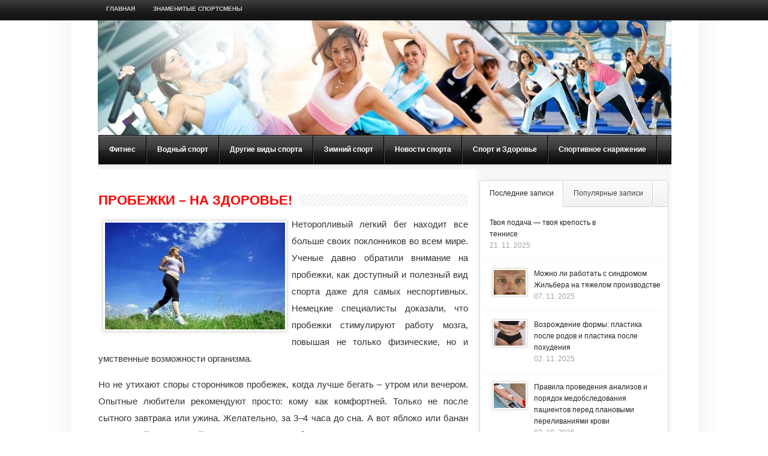

--- FILE ---
content_type: text/html; charset=UTF-8
request_url: https://budapest2010.com/health/probezhki-%E2%80%93-na-zdorove
body_size: 14118
content:
<!DOCTYPE html PUBLIC "-//W3C//DTD XHTML 1.0 Transitional//EN" "http://www.w3.org/TR/xhtml1/DTD/xhtml1-transitional.dtd">
<html lang="en-US">
<head>
<meta http-equiv="Content-Type" content="text/html; charset=UTF-8" />
<title>Пробежки – на здоровье!</title>
<link rel="stylesheet" type="text/css" href="https://budapest2010.com/wp-content/themes/LondonLive/style.css" />
<link rel="stylesheet" type="text/css" href="https://budapest2010.com/wp-content/themes/LondonLive/scripts/css/skins/featured_long_style.css" />
<link rel="stylesheet" type="text/css" href="https://budapest2010.com/wp-content/themes/LondonLive/scripts/css/featured_long.css" />
<link rel="stylesheet" type="text/css" href="https://budapest2010.com/wp-content/themes/LondonLive/scripts/css/tabs.css" />
<link rel="stylesheet" type="text/css" href="https://budapest2010.com/wp-content/themes/LondonLive/scripts/css/firstnavigation.css" />
<link rel="stylesheet" type="text/css" href="https://budapest2010.com/wp-content/themes/LondonLive/scripts/css/secondnavigation.css" />
<link rel="stylesheet" type="text/css" href="https://budapest2010.com/wp-content/themes/LondonLive/scripts/css/skins/default.css" />
<link rel="stylesheet" type="text/css" href="https://budapest2010.com/wp-content/themes/LondonLive/scripts/css/skins/slider/skyali/skin.css" />
<link rel="stylesheet" type="text/css" href="https://budapest2010.com/wp-content/themes/LondonLive/scripts/css/prettyPhoto.css" />

<meta name='robots' content='index, follow, max-image-preview:large, max-snippet:-1, max-video-preview:-1' />

	<!-- This site is optimized with the Yoast SEO plugin v23.0 - https://yoast.com/wordpress/plugins/seo/ -->
	<meta name="description" content="Неторопливый легкий бег находит все больше своих поклонников во всем мире. Ученые давно обратили внимание на пробежки, как доступный и полезный вид спорта" />
	<link rel="canonical" href="https://budapest2010.com/health/probezhki-–-na-zdorove" />
	<meta property="og:locale" content="en_US" />
	<meta property="og:type" content="article" />
	<meta property="og:title" content="Пробежки – на здоровье!" />
	<meta property="og:description" content="Неторопливый легкий бег находит все больше своих поклонников во всем мире. Ученые давно обратили внимание на пробежки, как доступный и полезный вид спорта" />
	<meta property="og:url" content="https://budapest2010.com/health/probezhki-–-na-zdorove" />
	<meta property="og:site_name" content="Спорт - это жизнь!" />
	<meta property="article:published_time" content="2012-07-03T15:13:03+00:00" />
	<meta property="article:modified_time" content="2013-01-28T21:15:02+00:00" />
	<meta property="og:image" content="https://budapest2010.com/wp-content/uploads/2012/07/1.jpg" />
	<meta property="og:image:width" content="510" />
	<meta property="og:image:height" content="304" />
	<meta property="og:image:type" content="image/jpeg" />
	<meta name="author" content="admin" />
	<script type="application/ld+json" class="yoast-schema-graph">{"@context":"https://schema.org","@graph":[{"@type":"WebPage","@id":"https://budapest2010.com/health/probezhki-%e2%80%93-na-zdorove","url":"https://budapest2010.com/health/probezhki-%e2%80%93-na-zdorove","name":"Пробежки – на здоровье!","isPartOf":{"@id":"https://budapest2010.com/#website"},"primaryImageOfPage":{"@id":"https://budapest2010.com/health/probezhki-%e2%80%93-na-zdorove#primaryimage"},"image":{"@id":"https://budapest2010.com/health/probezhki-%e2%80%93-na-zdorove#primaryimage"},"thumbnailUrl":"https://budapest2010.com/wp-content/uploads/2012/07/1.jpg","datePublished":"2012-07-03T15:13:03+00:00","dateModified":"2013-01-28T21:15:02+00:00","author":{"@id":"https://budapest2010.com/#/schema/person/97e5060a89ae28da4207f17948eeab28"},"description":"Неторопливый легкий бег находит все больше своих поклонников во всем мире. Ученые давно обратили внимание на пробежки, как доступный и полезный вид спорта","breadcrumb":{"@id":"https://budapest2010.com/health/probezhki-%e2%80%93-na-zdorove#breadcrumb"},"inLanguage":"en-US","potentialAction":[{"@type":"ReadAction","target":["https://budapest2010.com/health/probezhki-%e2%80%93-na-zdorove"]}]},{"@type":"ImageObject","inLanguage":"en-US","@id":"https://budapest2010.com/health/probezhki-%e2%80%93-na-zdorove#primaryimage","url":"https://budapest2010.com/wp-content/uploads/2012/07/1.jpg","contentUrl":"https://budapest2010.com/wp-content/uploads/2012/07/1.jpg","width":"510","height":"304"},{"@type":"BreadcrumbList","@id":"https://budapest2010.com/health/probezhki-%e2%80%93-na-zdorove#breadcrumb","itemListElement":[{"@type":"ListItem","position":1,"name":"Home","item":"https://budapest2010.com/"},{"@type":"ListItem","position":2,"name":"Пробежки – на здоровье!"}]},{"@type":"WebSite","@id":"https://budapest2010.com/#website","url":"https://budapest2010.com/","name":"Спорт - это жизнь!","description":"Рекорды существуют для того, чтобы их бить...","potentialAction":[{"@type":"SearchAction","target":{"@type":"EntryPoint","urlTemplate":"https://budapest2010.com/?s={search_term_string}"},"query-input":"required name=search_term_string"}],"inLanguage":"en-US"},{"@type":"Person","@id":"https://budapest2010.com/#/schema/person/97e5060a89ae28da4207f17948eeab28","name":"admin","image":{"@type":"ImageObject","inLanguage":"en-US","@id":"https://budapest2010.com/#/schema/person/image/","url":"https://secure.gravatar.com/avatar/dddaad21cc86b99bfbbd01fcf01f5057?s=96&d=mm&r=g","contentUrl":"https://secure.gravatar.com/avatar/dddaad21cc86b99bfbbd01fcf01f5057?s=96&d=mm&r=g","caption":"admin"},"url":"https://budapest2010.com/author/admin"}]}</script>
	<!-- / Yoast SEO plugin. -->


<link rel="alternate" type="application/rss+xml" title="Спорт - это жизнь! &raquo; Feed" href="https://budapest2010.com/feed" />
<link rel="alternate" type="application/rss+xml" title="Спорт - это жизнь! &raquo; Comments Feed" href="https://budapest2010.com/comments/feed" />
<link rel="alternate" type="application/rss+xml" title="Спорт - это жизнь! &raquo; Пробежки – на здоровье! Comments Feed" href="https://budapest2010.com/health/probezhki-%e2%80%93-na-zdorove/feed" />
<script type="text/javascript">
/* <![CDATA[ */
window._wpemojiSettings = {"baseUrl":"https:\/\/s.w.org\/images\/core\/emoji\/15.0.3\/72x72\/","ext":".png","svgUrl":"https:\/\/s.w.org\/images\/core\/emoji\/15.0.3\/svg\/","svgExt":".svg","source":{"concatemoji":"https:\/\/budapest2010.com\/wp-includes\/js\/wp-emoji-release.min.js?ver=6.6"}};
/*! This file is auto-generated */
!function(i,n){var o,s,e;function c(e){try{var t={supportTests:e,timestamp:(new Date).valueOf()};sessionStorage.setItem(o,JSON.stringify(t))}catch(e){}}function p(e,t,n){e.clearRect(0,0,e.canvas.width,e.canvas.height),e.fillText(t,0,0);var t=new Uint32Array(e.getImageData(0,0,e.canvas.width,e.canvas.height).data),r=(e.clearRect(0,0,e.canvas.width,e.canvas.height),e.fillText(n,0,0),new Uint32Array(e.getImageData(0,0,e.canvas.width,e.canvas.height).data));return t.every(function(e,t){return e===r[t]})}function u(e,t,n){switch(t){case"flag":return n(e,"\ud83c\udff3\ufe0f\u200d\u26a7\ufe0f","\ud83c\udff3\ufe0f\u200b\u26a7\ufe0f")?!1:!n(e,"\ud83c\uddfa\ud83c\uddf3","\ud83c\uddfa\u200b\ud83c\uddf3")&&!n(e,"\ud83c\udff4\udb40\udc67\udb40\udc62\udb40\udc65\udb40\udc6e\udb40\udc67\udb40\udc7f","\ud83c\udff4\u200b\udb40\udc67\u200b\udb40\udc62\u200b\udb40\udc65\u200b\udb40\udc6e\u200b\udb40\udc67\u200b\udb40\udc7f");case"emoji":return!n(e,"\ud83d\udc26\u200d\u2b1b","\ud83d\udc26\u200b\u2b1b")}return!1}function f(e,t,n){var r="undefined"!=typeof WorkerGlobalScope&&self instanceof WorkerGlobalScope?new OffscreenCanvas(300,150):i.createElement("canvas"),a=r.getContext("2d",{willReadFrequently:!0}),o=(a.textBaseline="top",a.font="600 32px Arial",{});return e.forEach(function(e){o[e]=t(a,e,n)}),o}function t(e){var t=i.createElement("script");t.src=e,t.defer=!0,i.head.appendChild(t)}"undefined"!=typeof Promise&&(o="wpEmojiSettingsSupports",s=["flag","emoji"],n.supports={everything:!0,everythingExceptFlag:!0},e=new Promise(function(e){i.addEventListener("DOMContentLoaded",e,{once:!0})}),new Promise(function(t){var n=function(){try{var e=JSON.parse(sessionStorage.getItem(o));if("object"==typeof e&&"number"==typeof e.timestamp&&(new Date).valueOf()<e.timestamp+604800&&"object"==typeof e.supportTests)return e.supportTests}catch(e){}return null}();if(!n){if("undefined"!=typeof Worker&&"undefined"!=typeof OffscreenCanvas&&"undefined"!=typeof URL&&URL.createObjectURL&&"undefined"!=typeof Blob)try{var e="postMessage("+f.toString()+"("+[JSON.stringify(s),u.toString(),p.toString()].join(",")+"));",r=new Blob([e],{type:"text/javascript"}),a=new Worker(URL.createObjectURL(r),{name:"wpTestEmojiSupports"});return void(a.onmessage=function(e){c(n=e.data),a.terminate(),t(n)})}catch(e){}c(n=f(s,u,p))}t(n)}).then(function(e){for(var t in e)n.supports[t]=e[t],n.supports.everything=n.supports.everything&&n.supports[t],"flag"!==t&&(n.supports.everythingExceptFlag=n.supports.everythingExceptFlag&&n.supports[t]);n.supports.everythingExceptFlag=n.supports.everythingExceptFlag&&!n.supports.flag,n.DOMReady=!1,n.readyCallback=function(){n.DOMReady=!0}}).then(function(){return e}).then(function(){var e;n.supports.everything||(n.readyCallback(),(e=n.source||{}).concatemoji?t(e.concatemoji):e.wpemoji&&e.twemoji&&(t(e.twemoji),t(e.wpemoji)))}))}((window,document),window._wpemojiSettings);
/* ]]> */
</script>
<style id='wp-emoji-styles-inline-css' type='text/css'>

	img.wp-smiley, img.emoji {
		display: inline !important;
		border: none !important;
		box-shadow: none !important;
		height: 1em !important;
		width: 1em !important;
		margin: 0 0.07em !important;
		vertical-align: -0.1em !important;
		background: none !important;
		padding: 0 !important;
	}
</style>
<link rel='stylesheet' id='wp-block-library-css' href='https://budapest2010.com/wp-includes/css/dist/block-library/style.min.css?ver=6.6' type='text/css' media='all' />
<style id='classic-theme-styles-inline-css' type='text/css'>
/*! This file is auto-generated */
.wp-block-button__link{color:#fff;background-color:#32373c;border-radius:9999px;box-shadow:none;text-decoration:none;padding:calc(.667em + 2px) calc(1.333em + 2px);font-size:1.125em}.wp-block-file__button{background:#32373c;color:#fff;text-decoration:none}
</style>
<style id='global-styles-inline-css' type='text/css'>
:root{--wp--preset--aspect-ratio--square: 1;--wp--preset--aspect-ratio--4-3: 4/3;--wp--preset--aspect-ratio--3-4: 3/4;--wp--preset--aspect-ratio--3-2: 3/2;--wp--preset--aspect-ratio--2-3: 2/3;--wp--preset--aspect-ratio--16-9: 16/9;--wp--preset--aspect-ratio--9-16: 9/16;--wp--preset--color--black: #000000;--wp--preset--color--cyan-bluish-gray: #abb8c3;--wp--preset--color--white: #ffffff;--wp--preset--color--pale-pink: #f78da7;--wp--preset--color--vivid-red: #cf2e2e;--wp--preset--color--luminous-vivid-orange: #ff6900;--wp--preset--color--luminous-vivid-amber: #fcb900;--wp--preset--color--light-green-cyan: #7bdcb5;--wp--preset--color--vivid-green-cyan: #00d084;--wp--preset--color--pale-cyan-blue: #8ed1fc;--wp--preset--color--vivid-cyan-blue: #0693e3;--wp--preset--color--vivid-purple: #9b51e0;--wp--preset--gradient--vivid-cyan-blue-to-vivid-purple: linear-gradient(135deg,rgba(6,147,227,1) 0%,rgb(155,81,224) 100%);--wp--preset--gradient--light-green-cyan-to-vivid-green-cyan: linear-gradient(135deg,rgb(122,220,180) 0%,rgb(0,208,130) 100%);--wp--preset--gradient--luminous-vivid-amber-to-luminous-vivid-orange: linear-gradient(135deg,rgba(252,185,0,1) 0%,rgba(255,105,0,1) 100%);--wp--preset--gradient--luminous-vivid-orange-to-vivid-red: linear-gradient(135deg,rgba(255,105,0,1) 0%,rgb(207,46,46) 100%);--wp--preset--gradient--very-light-gray-to-cyan-bluish-gray: linear-gradient(135deg,rgb(238,238,238) 0%,rgb(169,184,195) 100%);--wp--preset--gradient--cool-to-warm-spectrum: linear-gradient(135deg,rgb(74,234,220) 0%,rgb(151,120,209) 20%,rgb(207,42,186) 40%,rgb(238,44,130) 60%,rgb(251,105,98) 80%,rgb(254,248,76) 100%);--wp--preset--gradient--blush-light-purple: linear-gradient(135deg,rgb(255,206,236) 0%,rgb(152,150,240) 100%);--wp--preset--gradient--blush-bordeaux: linear-gradient(135deg,rgb(254,205,165) 0%,rgb(254,45,45) 50%,rgb(107,0,62) 100%);--wp--preset--gradient--luminous-dusk: linear-gradient(135deg,rgb(255,203,112) 0%,rgb(199,81,192) 50%,rgb(65,88,208) 100%);--wp--preset--gradient--pale-ocean: linear-gradient(135deg,rgb(255,245,203) 0%,rgb(182,227,212) 50%,rgb(51,167,181) 100%);--wp--preset--gradient--electric-grass: linear-gradient(135deg,rgb(202,248,128) 0%,rgb(113,206,126) 100%);--wp--preset--gradient--midnight: linear-gradient(135deg,rgb(2,3,129) 0%,rgb(40,116,252) 100%);--wp--preset--font-size--small: 13px;--wp--preset--font-size--medium: 20px;--wp--preset--font-size--large: 36px;--wp--preset--font-size--x-large: 42px;--wp--preset--spacing--20: 0.44rem;--wp--preset--spacing--30: 0.67rem;--wp--preset--spacing--40: 1rem;--wp--preset--spacing--50: 1.5rem;--wp--preset--spacing--60: 2.25rem;--wp--preset--spacing--70: 3.38rem;--wp--preset--spacing--80: 5.06rem;--wp--preset--shadow--natural: 6px 6px 9px rgba(0, 0, 0, 0.2);--wp--preset--shadow--deep: 12px 12px 50px rgba(0, 0, 0, 0.4);--wp--preset--shadow--sharp: 6px 6px 0px rgba(0, 0, 0, 0.2);--wp--preset--shadow--outlined: 6px 6px 0px -3px rgba(255, 255, 255, 1), 6px 6px rgba(0, 0, 0, 1);--wp--preset--shadow--crisp: 6px 6px 0px rgba(0, 0, 0, 1);}:where(.is-layout-flex){gap: 0.5em;}:where(.is-layout-grid){gap: 0.5em;}body .is-layout-flex{display: flex;}.is-layout-flex{flex-wrap: wrap;align-items: center;}.is-layout-flex > :is(*, div){margin: 0;}body .is-layout-grid{display: grid;}.is-layout-grid > :is(*, div){margin: 0;}:where(.wp-block-columns.is-layout-flex){gap: 2em;}:where(.wp-block-columns.is-layout-grid){gap: 2em;}:where(.wp-block-post-template.is-layout-flex){gap: 1.25em;}:where(.wp-block-post-template.is-layout-grid){gap: 1.25em;}.has-black-color{color: var(--wp--preset--color--black) !important;}.has-cyan-bluish-gray-color{color: var(--wp--preset--color--cyan-bluish-gray) !important;}.has-white-color{color: var(--wp--preset--color--white) !important;}.has-pale-pink-color{color: var(--wp--preset--color--pale-pink) !important;}.has-vivid-red-color{color: var(--wp--preset--color--vivid-red) !important;}.has-luminous-vivid-orange-color{color: var(--wp--preset--color--luminous-vivid-orange) !important;}.has-luminous-vivid-amber-color{color: var(--wp--preset--color--luminous-vivid-amber) !important;}.has-light-green-cyan-color{color: var(--wp--preset--color--light-green-cyan) !important;}.has-vivid-green-cyan-color{color: var(--wp--preset--color--vivid-green-cyan) !important;}.has-pale-cyan-blue-color{color: var(--wp--preset--color--pale-cyan-blue) !important;}.has-vivid-cyan-blue-color{color: var(--wp--preset--color--vivid-cyan-blue) !important;}.has-vivid-purple-color{color: var(--wp--preset--color--vivid-purple) !important;}.has-black-background-color{background-color: var(--wp--preset--color--black) !important;}.has-cyan-bluish-gray-background-color{background-color: var(--wp--preset--color--cyan-bluish-gray) !important;}.has-white-background-color{background-color: var(--wp--preset--color--white) !important;}.has-pale-pink-background-color{background-color: var(--wp--preset--color--pale-pink) !important;}.has-vivid-red-background-color{background-color: var(--wp--preset--color--vivid-red) !important;}.has-luminous-vivid-orange-background-color{background-color: var(--wp--preset--color--luminous-vivid-orange) !important;}.has-luminous-vivid-amber-background-color{background-color: var(--wp--preset--color--luminous-vivid-amber) !important;}.has-light-green-cyan-background-color{background-color: var(--wp--preset--color--light-green-cyan) !important;}.has-vivid-green-cyan-background-color{background-color: var(--wp--preset--color--vivid-green-cyan) !important;}.has-pale-cyan-blue-background-color{background-color: var(--wp--preset--color--pale-cyan-blue) !important;}.has-vivid-cyan-blue-background-color{background-color: var(--wp--preset--color--vivid-cyan-blue) !important;}.has-vivid-purple-background-color{background-color: var(--wp--preset--color--vivid-purple) !important;}.has-black-border-color{border-color: var(--wp--preset--color--black) !important;}.has-cyan-bluish-gray-border-color{border-color: var(--wp--preset--color--cyan-bluish-gray) !important;}.has-white-border-color{border-color: var(--wp--preset--color--white) !important;}.has-pale-pink-border-color{border-color: var(--wp--preset--color--pale-pink) !important;}.has-vivid-red-border-color{border-color: var(--wp--preset--color--vivid-red) !important;}.has-luminous-vivid-orange-border-color{border-color: var(--wp--preset--color--luminous-vivid-orange) !important;}.has-luminous-vivid-amber-border-color{border-color: var(--wp--preset--color--luminous-vivid-amber) !important;}.has-light-green-cyan-border-color{border-color: var(--wp--preset--color--light-green-cyan) !important;}.has-vivid-green-cyan-border-color{border-color: var(--wp--preset--color--vivid-green-cyan) !important;}.has-pale-cyan-blue-border-color{border-color: var(--wp--preset--color--pale-cyan-blue) !important;}.has-vivid-cyan-blue-border-color{border-color: var(--wp--preset--color--vivid-cyan-blue) !important;}.has-vivid-purple-border-color{border-color: var(--wp--preset--color--vivid-purple) !important;}.has-vivid-cyan-blue-to-vivid-purple-gradient-background{background: var(--wp--preset--gradient--vivid-cyan-blue-to-vivid-purple) !important;}.has-light-green-cyan-to-vivid-green-cyan-gradient-background{background: var(--wp--preset--gradient--light-green-cyan-to-vivid-green-cyan) !important;}.has-luminous-vivid-amber-to-luminous-vivid-orange-gradient-background{background: var(--wp--preset--gradient--luminous-vivid-amber-to-luminous-vivid-orange) !important;}.has-luminous-vivid-orange-to-vivid-red-gradient-background{background: var(--wp--preset--gradient--luminous-vivid-orange-to-vivid-red) !important;}.has-very-light-gray-to-cyan-bluish-gray-gradient-background{background: var(--wp--preset--gradient--very-light-gray-to-cyan-bluish-gray) !important;}.has-cool-to-warm-spectrum-gradient-background{background: var(--wp--preset--gradient--cool-to-warm-spectrum) !important;}.has-blush-light-purple-gradient-background{background: var(--wp--preset--gradient--blush-light-purple) !important;}.has-blush-bordeaux-gradient-background{background: var(--wp--preset--gradient--blush-bordeaux) !important;}.has-luminous-dusk-gradient-background{background: var(--wp--preset--gradient--luminous-dusk) !important;}.has-pale-ocean-gradient-background{background: var(--wp--preset--gradient--pale-ocean) !important;}.has-electric-grass-gradient-background{background: var(--wp--preset--gradient--electric-grass) !important;}.has-midnight-gradient-background{background: var(--wp--preset--gradient--midnight) !important;}.has-small-font-size{font-size: var(--wp--preset--font-size--small) !important;}.has-medium-font-size{font-size: var(--wp--preset--font-size--medium) !important;}.has-large-font-size{font-size: var(--wp--preset--font-size--large) !important;}.has-x-large-font-size{font-size: var(--wp--preset--font-size--x-large) !important;}
:where(.wp-block-post-template.is-layout-flex){gap: 1.25em;}:where(.wp-block-post-template.is-layout-grid){gap: 1.25em;}
:where(.wp-block-columns.is-layout-flex){gap: 2em;}:where(.wp-block-columns.is-layout-grid){gap: 2em;}
:root :where(.wp-block-pullquote){font-size: 1.5em;line-height: 1.6;}
</style>
<link rel='stylesheet' id='BNSFC-Style-css' href='https://budapest2010.com/wp-content/plugins/bns-featured-category/bnsfc-style.css?ver=2.8.2' type='text/css' media='screen' />
<link rel='stylesheet' id='rpt_front_style-css' href='https://budapest2010.com/wp-content/plugins/related-posts-thumbnails/assets/css/front.css?ver=1.9.0' type='text/css' media='all' />
<link rel='stylesheet' id='wp-pagenavi-css' href='https://budapest2010.com/wp-content/plugins/wp-pagenavi/pagenavi-css.css?ver=2.70' type='text/css' media='all' />
<script type="text/javascript" src="https://budapest2010.com/wp-content/themes/LondonLive/scripts/js/jquery.min.js?ver=6.6" id="jquery-js"></script>
<script type="text/javascript" src="https://budapest2010.com/wp-content/themes/LondonLive/scripts/js/jquery-ui.min.js?ver=6.6" id="jquery-ui-js"></script>
<script type="text/javascript" src="https://budapest2010.com/wp-content/themes/LondonLive/scripts/js/tabs.js?ver=6.6" id="tabs-js"></script>
<script type="text/javascript" src="https://budapest2010.com/wp-content/themes/LondonLive/scripts/js/superfish.js?ver=6.6" id="superfish-js"></script>
<script type="text/javascript" src="https://budapest2010.com/wp-content/themes/LondonLive/scripts/js/hoverIntent.js?ver=6.6" id="hover-js"></script>
<script type="text/javascript" src="https://budapest2010.com/wp-content/themes/LondonLive/scripts/js/custom.js?ver=6.6" id="custom-js"></script>
<script type="text/javascript" src="https://budapest2010.com/wp-content/themes/LondonLive/scripts/js/jquery.jcarousel.min.js?ver=6.6" id="jcarousel-js"></script>
<script type="text/javascript" src="https://budapest2010.com/wp-content/themes/LondonLive/scripts/js/jquery.prettyPhoto.js?ver=6.6" id="prettyphoto-js"></script>
<link rel="https://api.w.org/" href="https://budapest2010.com/wp-json/" /><link rel="alternate" title="JSON" type="application/json" href="https://budapest2010.com/wp-json/wp/v2/posts/827" /><link rel="EditURI" type="application/rsd+xml" title="RSD" href="https://budapest2010.com/xmlrpc.php?rsd" />
<meta name="generator" content="WordPress 6.6" />
<link rel='shortlink' href='https://budapest2010.com/?p=827' />
<link rel="alternate" title="oEmbed (JSON)" type="application/json+oembed" href="https://budapest2010.com/wp-json/oembed/1.0/embed?url=https%3A%2F%2Fbudapest2010.com%2Fhealth%2Fprobezhki-%25e2%2580%2593-na-zdorove" />
<link rel="alternate" title="oEmbed (XML)" type="text/xml+oembed" href="https://budapest2010.com/wp-json/oembed/1.0/embed?url=https%3A%2F%2Fbudapest2010.com%2Fhealth%2Fprobezhki-%25e2%2580%2593-na-zdorove&#038;format=xml" />
			<style>
			#related_posts_thumbnails li{
				border-right: 1px solid #DDDDDD;
				background-color: 			}
			#related_posts_thumbnails li:hover{
				background-color: #EEEEEF;
			}
			.relpost_content{
				font-size:	12px;
				color: 		#333333;
			}
			.relpost-block-single{
				background-color: ;
				border-right: 1px solid  #DDDDDD;
				border-left: 1px solid  #DDDDDD;
				margin-right: -1px;
			}
			.relpost-block-single:hover{
				background-color: #EEEEEF;
			}
		</style>

	

<!--[if IE 7]>
        <link rel="stylesheet" type="text/css" href="https://budapest2010.com/wp-content/themes/LondonLive/scripts/css/ie7.css">
<![endif]-->

</head>

<body>

<div id="container">

<div id="headernavigation">

<div class="navigation">
 					<ul id="menu-shapka" class="firstnav-menu sf-menu"><li id="menu-item-4020" class="menu-item menu-item-type-custom menu-item-object-custom menu-item-home menu-item-4020"><a href="http://budapest2010.com">Главная</a></li>
<li id="menu-item-4019" class="menu-item menu-item-type-taxonomy menu-item-object-category menu-item-4019"><a href="https://budapest2010.com/category/sportsmen">Знаменитые спортсмены</a></li>
</ul>                    <div class="icon_holder"></div><!-- #icon holder closer --></div><!-- #navigation closer -->
</div><!-- #headernavigation closer -->
<div id="content">
<div id="white_space">
<div id="content_holder">
<div id="header">
</div><!-- #header closer -->
<div id="categories">
    					<ul id="menu-menyu" class="secondnav-menu sf-js-enabled sf-menu"><li id="menu-item-4017" class="menu-item menu-item-type-taxonomy menu-item-object-category menu-item-4017"><a href="https://budapest2010.com/category/snaryajenie">Фитнес</a></li>
<li id="menu-item-4018" class="menu-item menu-item-type-custom menu-item-object-custom menu-item-has-children menu-item-4018"><a>Водный спорт</a>
<ul class="sub-menu">
	<li id="menu-item-4000" class="menu-item menu-item-type-taxonomy menu-item-object-category menu-item-4000"><a href="https://budapest2010.com/category/windserfing">Виндсерфинг</a></li>
	<li id="menu-item-4001" class="menu-item menu-item-type-taxonomy menu-item-object-category menu-item-4001"><a href="https://budapest2010.com/category/water_polo">Водное поло</a></li>
	<li id="menu-item-4002" class="menu-item menu-item-type-taxonomy menu-item-object-category menu-item-4002"><a href="https://budapest2010.com/category/water_ski">Водные лыжи</a></li>
	<li id="menu-item-4003" class="menu-item menu-item-type-taxonomy menu-item-object-category menu-item-4003"><a href="https://budapest2010.com/category/greblja">Гребля</a></li>
	<li id="menu-item-4004" class="menu-item menu-item-type-taxonomy menu-item-object-category menu-item-4004"><a href="https://budapest2010.com/category/diving">Дайвинг</a></li>
	<li id="menu-item-4011" class="menu-item menu-item-type-taxonomy menu-item-object-category menu-item-4011"><a href="https://budapest2010.com/category/swim">Плавание</a></li>
	<li id="menu-item-4010" class="menu-item menu-item-type-taxonomy menu-item-object-category menu-item-4010"><a href="https://budapest2010.com/category/sales">Парусный спорт</a></li>
	<li id="menu-item-4012" class="menu-item menu-item-type-taxonomy menu-item-object-category menu-item-4012"><a href="https://budapest2010.com/category/jumping">Прыжки в воду</a></li>
	<li id="menu-item-4013" class="menu-item menu-item-type-taxonomy menu-item-object-category menu-item-4013"><a href="https://budapest2010.com/category/swimming">Синхронное плавание</a></li>
</ul>
</li>
<li id="menu-item-6177" class="menu-item menu-item-type-custom menu-item-object-custom menu-item-has-children menu-item-6177"><a>Другие виды спорта</a>
<ul class="sub-menu">
	<li id="menu-item-6176" class="menu-item menu-item-type-taxonomy menu-item-object-category menu-item-6176"><a href="https://budapest2010.com/category/football">Футбол</a></li>
	<li id="menu-item-6184" class="menu-item menu-item-type-taxonomy menu-item-object-category menu-item-6184"><a href="https://budapest2010.com/category/dance">Танцы</a></li>
	<li id="menu-item-4005" class="menu-item menu-item-type-taxonomy menu-item-object-category menu-item-4005"><a href="https://budapest2010.com/category/other">О разных видах спорта</a></li>
</ul>
</li>
<li id="menu-item-4006" class="menu-item menu-item-type-taxonomy menu-item-object-category menu-item-4006"><a href="https://budapest2010.com/category/zima">Зимний спорт</a></li>
<li id="menu-item-4009" class="menu-item menu-item-type-taxonomy menu-item-object-category menu-item-4009"><a href="https://budapest2010.com/category/news">Новости спорта</a></li>
<li id="menu-item-4014" class="menu-item menu-item-type-taxonomy menu-item-object-category current-post-ancestor current-menu-parent current-post-parent menu-item-4014"><a href="https://budapest2010.com/category/health">Спорт и Здоровье</a></li>
<li id="menu-item-4015" class="menu-item menu-item-type-taxonomy menu-item-object-category menu-item-4015"><a href="https://budapest2010.com/category/tools">Спортивное снаряжение</a></li>
</ul>                    
</div><!-- #categories closer -->
<div class="cat_line"></div>

<div id="middle">
<div id="left" style="width:605px;">
<div class="breadcrumb">
													</div>
<div class="single">

<div class="active"><h1><a href="https://budapest2010.com/health/probezhki-%e2%80%93-na-zdorove">Пробежки – на здоровье!</a></h1></div>



<div class="content">
<p><a href="http://budapest2010.com/wp-content/uploads/2012/07/1.jpg"><img fetchpriority="high" decoding="async" class="size-medium wp-image-828 alignleft" title="1" src="http://budapest2010.com/wp-content/uploads/2012/07/1-300x178.jpg" alt="" width="300" height="178" srcset="https://budapest2010.com/wp-content/uploads/2012/07/1-300x178.jpg 300w, https://budapest2010.com/wp-content/uploads/2012/07/1.jpg 510w" sizes="(max-width: 300px) 100vw, 300px" /></a>Неторопливый легкий бег находит все больше своих поклонников во всем мире. Ученые давно обратили внимание на пробежки, как доступный и полезный вид спорта даже для <span id="more-827"></span>самых неспортивных. Немецкие специалисты доказали, что пробежки стимулируют работу мозга, повышая не только физические, но и умственные возможности организма.</p>
<p>Но не утихают споры сторонников пробежек, когда лучше бегать – утром или вечером. Опытные любители рекомендуют просто: кому как комфортней. Только не после сытного завтрака или ужина. Желательно, за 3–4 часа до сна. А вот яблоко или банан перед такой тренировкой – кстати так же, как и бутылочка воды, которая пригодится во время пробежки. Утолив жажду и сжигая излишние калории, вы ощутите новый прилив сил.</p>
<p>Нельзя насиловать свой организм, но можно развивать силу воли благодаря этому виду спорта. Первые пробежки не должны длиться более 20 минут. Излишние нагрузки не нужны никому: вымотались, ничего не радует, что ж – не ваше. А может трудно в одиночестве? Хорошо, когда вся семья любит пробежки. Тогда ребенок последует примеру старших. Он обязательно будет всегда находить время для тренировок, которые станут нормой, интересным развлечением, а не нудным занятием.</p>
<p>Совершать пробежки лучше в таком месте, где не чувствуются «прелести» городской жизни. Единение с природой (в парке, у реки, у себя во дворе, если позволяют условия) под птичий гомон или звенящую тишину, даже если вы в наушниках и слушаете любимую музыку, помогает не только насытить легкие чистым кислородом, но и поднять настроение. После пробежки необходимо немного пройтись, чтобы нормализовать дыхание. А дома можно принять теплый душ для обретения свежести и расслабления мышц, для восстановления сил.</p>
<p>Обязательно проконсультируйтесь с врачами до того, как решитесь на пробежки потому, что они не рекомендуется тем, у кого проблемы с сердцем или давлением. Но для профилактики сердечно-сосудистых заболеваний – это настоящая палочка-выручалочка, благодаря которой, тренируясь 2–3 раза в неделю, можно, как считают ученые, продлить молодость и саму жизнь.</p>
<p>Поэтому так популярно на всем постсоветском пространстве движение за Здоровый Образ Жизни (ЗОЖ). Пробежки – это не дань моде, а желание умных и патриотично настроенных единомышленников, порой совершенно незнакомых друг с другом людей, оздоровить не только себя, членов своих семей, друзей, но и отвлечь больше людей от вредных привычек, увести от телевизионных иллюзий и компьютерного виртуального мира.</p>
</div><!-- #content -->
<div id="google">
</div>
<div class="date">

<div class="left">

<span class="date"> <a href="https://budapest2010.com/category/sport" rel="category tag">Все о спорте</a> <a href="https://budapest2010.com/category/health" rel="category tag">Спорт и Здоровье</a><span class="time"> — 03. 07.  2012</span></span>	

</div><!-- #left -->

</div><!-- #date -->
<h3 style="color:#72100e">Похожие записи на сайте:</h3>
<div id="related">
<div style="display:inline-table">
<!-- relpost-thumb-wrapper --><div class="relpost-thumb-wrapper"><!-- filter-class --><div class="relpost-thumb-container"><div style="clear: both"></div><div style="clear: both"></div><!-- relpost-block-container --><div class="relpost-block-container"><a href="https://budapest2010.com/health/fitnes-treker-fitbit-v-internet-magazine-e-star"class="relpost-block-single" ><div class="relpost-custom-block-single" style="width: 150px; height: 225px;"><div class="relpost-block-single-image" aria-label="Фитнес трекер Fitbit" role="img" style="background: transparent url(https://budapest2010.com/wp-content/uploads/2019/04/fit-traker-150x150.jpg) no-repeat scroll 0% 0%; width: 150px; height: 150px;"></div><div class="relpost-block-single-text"  style="font-family: Arial;  font-size: 12px;  color: #333333;">Фитнес трекер Fitbit в интернет магазине E-star</div></div></a><a href="https://budapest2010.com/health/vidy-massazherov-kakoj-vybrat"class="relpost-block-single" ><div class="relpost-custom-block-single" style="width: 150px; height: 225px;"><div class="relpost-block-single-image" aria-hidden="true" role="img" style="background: transparent url(https://budapest2010.com/wp-content/uploads/2013/02/122-150x150.jpg) no-repeat scroll 0% 0%; width: 150px; height: 150px;"></div><div class="relpost-block-single-text"  style="font-family: Arial;  font-size: 12px;  color: #333333;">Виды массажеров: какой выбрать?</div></div></a><a href="https://budapest2010.com/sport/igrovye-avtomaty-i-sloty-igrovyx-avtomatov"class="relpost-block-single" ><div class="relpost-custom-block-single" style="width: 150px; height: 225px;"><div class="relpost-block-single-image" aria-hidden="true" role="img" style="background: transparent url(https://budapest2010.com/wp-content/uploads/2013/01/11-150x150.jpg) no-repeat scroll 0% 0%; width: 150px; height: 150px;"></div><div class="relpost-block-single-text"  style="font-family: Arial;  font-size: 12px;  color: #333333;">Игровые автоматы и слоты игровых автоматов</div></div></a></div><!-- close relpost-block-container --><div style="clear: both"></div></div><!-- close filter class --></div><!-- close relpost-thumb-wrapper --></div>
</div>
<div id="video_holder" style="display:none;"></div>
<div id="video_holder" style="display:none;"></div>



<!--
<div class="post_heading"><h2 class="left_heading ">About Author</h2></div>

<div class="author ">

	<div class="icon">

	
	<div class="title"></div>

	</div>

	<div class="authorcontent">

	<p></p>

	</div>

</div>
-->


</div>

<!---->


</div><!-- #left closer -->
<div id="right">
<!-- //**********************************
   TABS POPULAR, RECENT, COMMENTS, TAGS
//*************************************** -->
<div id="londontabs" class="widget ">
<div id="tabsheader" class="tabsheader">
<ul class="tabnav">
<li><a href="#recenttab">Последние записи</a></li>
<li><a href="#populartab">Популярные записи</a></li>


</ul>
</div><!-- #header -->



<div id="recenttab" class="tabdiv"><!-- #recent tab -->

<div class="tab_inside"><div class="content"><h1><a href="https://budapest2010.com/other/tvoya-podacha-tvoya-krepost-v-tennise">Твоя подача — твоя крепость в теннисе</a></h1> <br  /> <span class="date">21. 11.  2025</span></div><!-- #content closer -->
</div><!-- #tab_inside -->
<div class="tab_inside"><a href="https://budapest2010.com/health/mozhno-li-rabotat-s-sindromom-zhilbera-na-tyazhelom-proizvodstve">
	<img width="150" height="150" src="https://budapest2010.com/wp-content/uploads/2025/11/Можно-ли-работать-с-синдромом-Жильбера-на-тяжелом-производстве-150x150.webp" class="attachment-thumbnail size-thumbnail wp-post-image" alt="Можно ли работать с синдромом Жильбера на тяжелом производстве" decoding="async" loading="lazy" /></a>
<div class="content"><h1><a href="https://budapest2010.com/health/mozhno-li-rabotat-s-sindromom-zhilbera-na-tyazhelom-proizvodstve">Можно ли работать с синдромом Жильбера на тяжелом производстве</a></h1> <br  /> <span class="date">07. 11.  2025</span></div><!-- #content closer -->
</div><!-- #tab_inside -->
<div class="tab_inside"><a href="https://budapest2010.com/health/vozrozhdenie-formy-plastika-posle-rodov-i-plastika-posle-poxudeniya">
	<img width="150" height="150" src="https://budapest2010.com/wp-content/uploads/2025/11/пластика-после-похудения-150x150.jpg" class="attachment-thumbnail size-thumbnail wp-post-image" alt="пластика после похудения" decoding="async" loading="lazy" /></a>
<div class="content"><h1><a href="https://budapest2010.com/health/vozrozhdenie-formy-plastika-posle-rodov-i-plastika-posle-poxudeniya">Возрождение формы: пластика после родов и пластика после похудения</a></h1> <br  /> <span class="date">02. 11.  2025</span></div><!-- #content closer -->
</div><!-- #tab_inside -->
<div class="tab_inside"><a href="https://budapest2010.com/health/pravila-provedeniya-analizov-i-poryadok-medobsledovaniya-pacientov-pered-planovymi-perelivaniyami-krovi">
	<img width="150" height="150" src="https://budapest2010.com/wp-content/uploads/2025/10/Правила-проведения-анализов-и-порядок-медобследования-пациентов-перед-плановыми-переливаниями-крови-150x150.jpg" class="attachment-thumbnail size-thumbnail wp-post-image" alt="Правила проведения анализов и порядок медобследования пациентов перед плановыми переливаниями крови" decoding="async" loading="lazy" /></a>
<div class="content"><h1><a href="https://budapest2010.com/health/pravila-provedeniya-analizov-i-poryadok-medobsledovaniya-pacientov-pered-planovymi-perelivaniyami-krovi">Правила проведения анализов и порядок медобследования пациентов перед плановыми переливаниями крови</a></h1> <br  /> <span class="date">02. 10.  2025</span></div><!-- #content closer -->
</div><!-- #tab_inside -->
<div class="tab_inside"><a href="https://budapest2010.com/health/gravirovka-klaviatury-iskusstvo-personalizacii-i-udobstva">
	<img width="150" height="150" src="https://budapest2010.com/wp-content/uploads/2025/07/гравировка-клавиатуры-150x150.jpg" class="attachment-thumbnail size-thumbnail wp-post-image" alt="гравировка клавиатуры" decoding="async" loading="lazy" /></a>
<div class="content"><h1><a href="https://budapest2010.com/health/gravirovka-klaviatury-iskusstvo-personalizacii-i-udobstva">Гравировка клавиатуры: искусство персонализации и удобства</a></h1> <br  /> <span class="date">08. 07.  2025</span></div><!-- #content closer -->
</div><!-- #tab_inside -->

</div><!--#recent tab -->
<div id="populartab" class="tabdiv"><!-- #popular -->
<div class="tab_inside">
<a href="https://budapest2010.com/jumping/prijki_v_vodu">
	<img width="119" height="150" src="https://budapest2010.com/wp-content/uploads/2013/01/092811_1106_1-119x150.png" class="attachment-thumbnail size-thumbnail wp-post-image" alt="" decoding="async" loading="lazy" /></a>
<div class="content"><h1><a href="https://budapest2010.com/jumping/prijki_v_vodu">Что такое прыжки в воду</a></h1> <br  /> <span class="date">28. 09.  2011   </span></div><!-- #content closer -->
</div><!-- #tab_inside -->
<div class="tab_inside">
<a href="https://budapest2010.com/jumping/pravila-provedeniya-sorevnovanij-po-pryzhkam-v-vodu">
	<img width="149" height="103" src="https://budapest2010.com/wp-content/uploads/2013/01/092811_1111_1.png" class="attachment-thumbnail size-thumbnail wp-post-image" alt="" decoding="async" loading="lazy" /></a>
<div class="content"><h1><a href="https://budapest2010.com/jumping/pravila-provedeniya-sorevnovanij-po-pryzhkam-v-vodu">Правила проведения соревнований по прыжкам  в воду</a></h1> <br  /> <span class="date">28. 09.  2011   </span></div><!-- #content closer -->
</div><!-- #tab_inside -->
<div class="tab_inside">
<a href="https://budapest2010.com/jumping/pravila-pryzhkov-v-vodu">
	<img width="150" height="125" src="https://budapest2010.com/wp-content/uploads/2013/01/092811_1112_1-150x125.png" class="attachment-thumbnail size-thumbnail wp-post-image" alt="" decoding="async" loading="lazy" /></a>
<div class="content"><h1><a href="https://budapest2010.com/jumping/pravila-pryzhkov-v-vodu">Правила прыжков в воду</a></h1> <br  /> <span class="date">28. 09.  2011   </span></div><!-- #content closer -->
</div><!-- #tab_inside -->
<div class="tab_inside">
<a href="https://budapest2010.com/jumping/istoriya-pryzhkov-so-skal">
	<img width="128" height="150" src="https://budapest2010.com/wp-content/uploads/2013/01/092811_1133_1-128x150.png" class="attachment-thumbnail size-thumbnail wp-post-image" alt="" decoding="async" loading="lazy" /></a>
<div class="content"><h1><a href="https://budapest2010.com/jumping/istoriya-pryzhkov-so-skal">История прыжков со скал</a></h1> <br  /> <span class="date">28. 09.  2011   </span></div><!-- #content closer -->
</div><!-- #tab_inside -->
<div class="tab_inside">
<a href="https://budapest2010.com/jumping/stojki-i-texnicheskie-priyomy-pryzhkov-v-vodu">
	<img width="150" height="150" src="https://budapest2010.com/wp-content/uploads/2013/01/092811_1140_1-150x150.png" class="attachment-thumbnail size-thumbnail wp-post-image" alt="" decoding="async" loading="lazy" /></a>
<div class="content"><h1><a href="https://budapest2010.com/jumping/stojki-i-texnicheskie-priyomy-pryzhkov-v-vodu">Стойки и технические приёмы прыжков в воду</a></h1> <br  /> <span class="date">28. 09.  2011   </span></div><!-- #content closer -->
</div><!-- #tab_inside -->
</div><!--#popular -->

<div id="commentstab" class="tabdiv"><!-- #commentstab -->


</div><!-- #commentstab -->


<div id="tagtab" class="tabdiv"><!-- #tagtab -->

</div><!--#tagtab closer-->

<!--#tagtab -->

<!-- //**********************************
   TABS END
//*************************************** -->
<div id="populartab" class="tabdiv">
<div class="tab_inside">

		<div id="daikos-text-1" class="widget-container widget_daikos_text rightwidget"><div class='DaikosText'><div class="google">
        <script type="text/javascript"><!--
		google_ad_client = "ca-pub-9081503093489661";
		/* http://budapest2010.com_sidebar1 */
		google_ad_slot = "5194935351";
		google_ad_width = 250;
		google_ad_height = 250;
		//-->
		</script>
		<script type="text/javascript"
		src="http://pagead2.googlesyndication.com/pagead/show_ads.js">
		</script></div>

</div></div>
					<div id="text-5" class="widget-container widget_text rightwidget">			<div class="textwidget"><div class="ya-site-form ya-site-form_inited_no" onclick="return {'bg': 'transparent', 'publicname': '\u041f\u043e\u0438\u0441\u043a \u043f\u043e budapest2010.com', 'target': '_self', 'language': 'ru', 'suggest': true, 'tld': 'ru', 'site_suggest': true, 'action': 'http://yandex.ru/sitesearch', 'webopt': false, 'fontsize': 12, 'arrow': false, 'fg': '#000000', 'searchid': '2075568', 'logo': 'rb', 'websearch': false, 'type': 3}"><form action="http://yandex.ru/sitesearch" method="get" target="_self"><input type="hidden" name="searchid" value="2075568" /><input type="hidden" name="l10n" value="ru" /><input type="hidden" name="reqenc" value="" /><input type="text" name="text" value="" /><input type="submit" value="Найти" /></form></div><style type="text/css">.ya-page_js_yes .ya-site-form_inited_no { display: none; }</style><script type="text/javascript">(function(w,d,c){var s=d.createElement('script'),h=d.getElementsByTagName('script')[0],e=d.documentElement;(' '+e.className+' ').indexOf(' ya-page_js_yes ')===-1&&(e.className+=' ya-page_js_yes');s.type='text/javascript';s.async=true;s.charset='utf-8';s.src=(d.location.protocol==='https:'?'https:':'http:')+'//site.yandex.net/v2.0/js/all.js';h.parentNode.insertBefore(s,h);(w[c]||(w[c]=[])).push(function(){Ya.Site.Form.init()})})(window,document,'yandex_site_callbacks');</script></div>
		</div>
</div>
</div>
<div style="width:315px; float:left; ">

<div style="float:left; width:148px; ">


</div>

<div style="float:left; width:148px; margin-left:18px;">


</div>

</div>

</div></div><!-- #right closer -->
</div><!-- #content_holder closer -->

</div>

</div><!-- #content closer -->

</div>

<div id="footer_widget" >

<div class="inside">

<!-- WIDGET SPACE -->


<div class="widget_h_l">

<div id="nav_menu-5" class="widget"><h3 class="widget-title"><span class="title">Информация</span></h3><div class="menu-olimpiada-container"><ul id="menu-olimpiada" class="menu"><li id="menu-item-1498" class="menu-item menu-item-type-post_type menu-item-object-page menu-item-1498"><a href="https://budapest2010.com/vodnye-vidy-sporta">Водные виды спорта</a></li>
<li id="menu-item-1499" class="menu-item menu-item-type-post_type menu-item-object-page menu-item-1499"><a href="https://budapest2010.com/sample-page">Будапешт 2010</a></li>
<li id="menu-item-1497" class="menu-item menu-item-type-post_type menu-item-object-page menu-item-1497"><a href="https://budapest2010.com/rezultaty-olimpiady">Результаты олимпиады</a></li>
<li id="menu-item-1515" class="menu-item menu-item-type-taxonomy menu-item-object-category current-post-ancestor current-menu-parent current-post-parent menu-item-1515"><a href="https://budapest2010.com/category/sport">Все о спорте</a></li>
<li id="menu-item-2067" class="menu-item menu-item-type-taxonomy menu-item-object-category menu-item-2067"><a href="https://budapest2010.com/category/info">Информация</a></li>
</ul></div></div><!-- #widget -->
</div><!-- #widget_h -->



<div class="widget_h_m">

<div id="archives-3" class="widget"><h3 class="widget-title"><span class="title">Архив статей</span></h3>		<label class="screen-reader-text" for="archives-dropdown-3">Архив статей</label>
		<select id="archives-dropdown-3" name="archive-dropdown">
			
			<option value="">Select Month</option>
				<option value='https://budapest2010.com/2025/12'> December 2025 </option>
	<option value='https://budapest2010.com/2025/11'> November 2025 </option>
	<option value='https://budapest2010.com/2025/10'> October 2025 </option>
	<option value='https://budapest2010.com/2025/09'> September 2025 </option>
	<option value='https://budapest2010.com/2025/07'> July 2025 </option>
	<option value='https://budapest2010.com/2025/06'> June 2025 </option>
	<option value='https://budapest2010.com/2025/05'> May 2025 </option>
	<option value='https://budapest2010.com/2025/02'> February 2025 </option>
	<option value='https://budapest2010.com/2025/01'> January 2025 </option>
	<option value='https://budapest2010.com/2024/11'> November 2024 </option>
	<option value='https://budapest2010.com/2024/10'> October 2024 </option>
	<option value='https://budapest2010.com/2024/09'> September 2024 </option>
	<option value='https://budapest2010.com/2024/07'> July 2024 </option>
	<option value='https://budapest2010.com/2024/06'> June 2024 </option>
	<option value='https://budapest2010.com/2024/05'> May 2024 </option>
	<option value='https://budapest2010.com/2024/04'> April 2024 </option>
	<option value='https://budapest2010.com/2024/03'> March 2024 </option>
	<option value='https://budapest2010.com/2024/02'> February 2024 </option>
	<option value='https://budapest2010.com/2024/01'> January 2024 </option>
	<option value='https://budapest2010.com/2023/12'> December 2023 </option>
	<option value='https://budapest2010.com/2023/11'> November 2023 </option>
	<option value='https://budapest2010.com/2023/10'> October 2023 </option>
	<option value='https://budapest2010.com/2023/09'> September 2023 </option>
	<option value='https://budapest2010.com/2023/08'> August 2023 </option>
	<option value='https://budapest2010.com/2023/07'> July 2023 </option>
	<option value='https://budapest2010.com/2023/06'> June 2023 </option>
	<option value='https://budapest2010.com/2023/05'> May 2023 </option>
	<option value='https://budapest2010.com/2023/03'> March 2023 </option>
	<option value='https://budapest2010.com/2023/02'> February 2023 </option>
	<option value='https://budapest2010.com/2022/12'> December 2022 </option>
	<option value='https://budapest2010.com/2022/11'> November 2022 </option>
	<option value='https://budapest2010.com/2022/10'> October 2022 </option>
	<option value='https://budapest2010.com/2022/09'> September 2022 </option>
	<option value='https://budapest2010.com/2022/08'> August 2022 </option>
	<option value='https://budapest2010.com/2022/07'> July 2022 </option>
	<option value='https://budapest2010.com/2022/06'> June 2022 </option>
	<option value='https://budapest2010.com/2022/05'> May 2022 </option>
	<option value='https://budapest2010.com/2022/04'> April 2022 </option>
	<option value='https://budapest2010.com/2022/03'> March 2022 </option>
	<option value='https://budapest2010.com/2022/02'> February 2022 </option>
	<option value='https://budapest2010.com/2022/01'> January 2022 </option>
	<option value='https://budapest2010.com/2021/12'> December 2021 </option>
	<option value='https://budapest2010.com/2021/11'> November 2021 </option>
	<option value='https://budapest2010.com/2021/10'> October 2021 </option>
	<option value='https://budapest2010.com/2021/09'> September 2021 </option>
	<option value='https://budapest2010.com/2021/08'> August 2021 </option>
	<option value='https://budapest2010.com/2021/07'> July 2021 </option>
	<option value='https://budapest2010.com/2021/06'> June 2021 </option>
	<option value='https://budapest2010.com/2021/05'> May 2021 </option>
	<option value='https://budapest2010.com/2021/04'> April 2021 </option>
	<option value='https://budapest2010.com/2021/03'> March 2021 </option>
	<option value='https://budapest2010.com/2021/02'> February 2021 </option>
	<option value='https://budapest2010.com/2021/01'> January 2021 </option>
	<option value='https://budapest2010.com/2020/12'> December 2020 </option>
	<option value='https://budapest2010.com/2020/11'> November 2020 </option>
	<option value='https://budapest2010.com/2020/10'> October 2020 </option>
	<option value='https://budapest2010.com/2020/09'> September 2020 </option>
	<option value='https://budapest2010.com/2020/08'> August 2020 </option>
	<option value='https://budapest2010.com/2020/07'> July 2020 </option>
	<option value='https://budapest2010.com/2020/06'> June 2020 </option>
	<option value='https://budapest2010.com/2020/05'> May 2020 </option>
	<option value='https://budapest2010.com/2020/04'> April 2020 </option>
	<option value='https://budapest2010.com/2020/03'> March 2020 </option>
	<option value='https://budapest2010.com/2020/02'> February 2020 </option>
	<option value='https://budapest2010.com/2020/01'> January 2020 </option>
	<option value='https://budapest2010.com/2019/12'> December 2019 </option>
	<option value='https://budapest2010.com/2019/11'> November 2019 </option>
	<option value='https://budapest2010.com/2019/10'> October 2019 </option>
	<option value='https://budapest2010.com/2019/09'> September 2019 </option>
	<option value='https://budapest2010.com/2019/08'> August 2019 </option>
	<option value='https://budapest2010.com/2019/07'> July 2019 </option>
	<option value='https://budapest2010.com/2019/06'> June 2019 </option>
	<option value='https://budapest2010.com/2019/05'> May 2019 </option>
	<option value='https://budapest2010.com/2019/04'> April 2019 </option>
	<option value='https://budapest2010.com/2019/03'> March 2019 </option>
	<option value='https://budapest2010.com/2019/01'> January 2019 </option>
	<option value='https://budapest2010.com/2018/12'> December 2018 </option>
	<option value='https://budapest2010.com/2018/11'> November 2018 </option>
	<option value='https://budapest2010.com/2018/10'> October 2018 </option>
	<option value='https://budapest2010.com/2018/09'> September 2018 </option>
	<option value='https://budapest2010.com/2018/08'> August 2018 </option>
	<option value='https://budapest2010.com/2018/07'> July 2018 </option>
	<option value='https://budapest2010.com/2018/06'> June 2018 </option>
	<option value='https://budapest2010.com/2018/05'> May 2018 </option>
	<option value='https://budapest2010.com/2018/04'> April 2018 </option>
	<option value='https://budapest2010.com/2018/03'> March 2018 </option>
	<option value='https://budapest2010.com/2018/02'> February 2018 </option>
	<option value='https://budapest2010.com/2018/01'> January 2018 </option>
	<option value='https://budapest2010.com/2017/12'> December 2017 </option>
	<option value='https://budapest2010.com/2017/11'> November 2017 </option>
	<option value='https://budapest2010.com/2017/10'> October 2017 </option>
	<option value='https://budapest2010.com/2017/09'> September 2017 </option>
	<option value='https://budapest2010.com/2017/08'> August 2017 </option>
	<option value='https://budapest2010.com/2017/06'> June 2017 </option>
	<option value='https://budapest2010.com/2017/05'> May 2017 </option>
	<option value='https://budapest2010.com/2017/04'> April 2017 </option>
	<option value='https://budapest2010.com/2017/02'> February 2017 </option>
	<option value='https://budapest2010.com/2017/01'> January 2017 </option>
	<option value='https://budapest2010.com/2016/12'> December 2016 </option>
	<option value='https://budapest2010.com/2016/11'> November 2016 </option>
	<option value='https://budapest2010.com/2016/10'> October 2016 </option>
	<option value='https://budapest2010.com/2016/09'> September 2016 </option>
	<option value='https://budapest2010.com/2016/08'> August 2016 </option>
	<option value='https://budapest2010.com/2016/07'> July 2016 </option>
	<option value='https://budapest2010.com/2016/06'> June 2016 </option>
	<option value='https://budapest2010.com/2016/05'> May 2016 </option>
	<option value='https://budapest2010.com/2016/04'> April 2016 </option>
	<option value='https://budapest2010.com/2016/03'> March 2016 </option>
	<option value='https://budapest2010.com/2016/02'> February 2016 </option>
	<option value='https://budapest2010.com/2016/01'> January 2016 </option>
	<option value='https://budapest2010.com/2015/12'> December 2015 </option>
	<option value='https://budapest2010.com/2015/11'> November 2015 </option>
	<option value='https://budapest2010.com/2015/10'> October 2015 </option>
	<option value='https://budapest2010.com/2015/09'> September 2015 </option>
	<option value='https://budapest2010.com/2015/08'> August 2015 </option>
	<option value='https://budapest2010.com/2015/07'> July 2015 </option>
	<option value='https://budapest2010.com/2015/06'> June 2015 </option>
	<option value='https://budapest2010.com/2015/05'> May 2015 </option>
	<option value='https://budapest2010.com/2015/04'> April 2015 </option>
	<option value='https://budapest2010.com/2015/03'> March 2015 </option>
	<option value='https://budapest2010.com/2015/02'> February 2015 </option>
	<option value='https://budapest2010.com/2015/01'> January 2015 </option>
	<option value='https://budapest2010.com/2014/12'> December 2014 </option>
	<option value='https://budapest2010.com/2014/11'> November 2014 </option>
	<option value='https://budapest2010.com/2014/10'> October 2014 </option>
	<option value='https://budapest2010.com/2014/09'> September 2014 </option>
	<option value='https://budapest2010.com/2014/08'> August 2014 </option>
	<option value='https://budapest2010.com/2014/07'> July 2014 </option>
	<option value='https://budapest2010.com/2014/06'> June 2014 </option>
	<option value='https://budapest2010.com/2014/05'> May 2014 </option>
	<option value='https://budapest2010.com/2014/04'> April 2014 </option>
	<option value='https://budapest2010.com/2014/03'> March 2014 </option>
	<option value='https://budapest2010.com/2014/02'> February 2014 </option>
	<option value='https://budapest2010.com/2014/01'> January 2014 </option>
	<option value='https://budapest2010.com/2013/12'> December 2013 </option>
	<option value='https://budapest2010.com/2013/11'> November 2013 </option>
	<option value='https://budapest2010.com/2013/10'> October 2013 </option>
	<option value='https://budapest2010.com/2013/09'> September 2013 </option>
	<option value='https://budapest2010.com/2013/08'> August 2013 </option>
	<option value='https://budapest2010.com/2013/07'> July 2013 </option>
	<option value='https://budapest2010.com/2013/06'> June 2013 </option>
	<option value='https://budapest2010.com/2013/05'> May 2013 </option>
	<option value='https://budapest2010.com/2013/04'> April 2013 </option>
	<option value='https://budapest2010.com/2013/03'> March 2013 </option>
	<option value='https://budapest2010.com/2013/02'> February 2013 </option>
	<option value='https://budapest2010.com/2013/01'> January 2013 </option>
	<option value='https://budapest2010.com/2012/12'> December 2012 </option>
	<option value='https://budapest2010.com/2012/11'> November 2012 </option>
	<option value='https://budapest2010.com/2012/10'> October 2012 </option>
	<option value='https://budapest2010.com/2012/09'> September 2012 </option>
	<option value='https://budapest2010.com/2012/08'> August 2012 </option>
	<option value='https://budapest2010.com/2012/07'> July 2012 </option>
	<option value='https://budapest2010.com/2012/06'> June 2012 </option>
	<option value='https://budapest2010.com/2012/05'> May 2012 </option>
	<option value='https://budapest2010.com/2012/04'> April 2012 </option>
	<option value='https://budapest2010.com/2012/03'> March 2012 </option>
	<option value='https://budapest2010.com/2012/02'> February 2012 </option>
	<option value='https://budapest2010.com/2012/01'> January 2012 </option>
	<option value='https://budapest2010.com/2011/12'> December 2011 </option>
	<option value='https://budapest2010.com/2011/10'> October 2011 </option>
	<option value='https://budapest2010.com/2011/09'> September 2011 </option>

		</select>

			<script type="text/javascript">
/* <![CDATA[ */

(function() {
	var dropdown = document.getElementById( "archives-dropdown-3" );
	function onSelectChange() {
		if ( dropdown.options[ dropdown.selectedIndex ].value !== '' ) {
			document.location.href = this.options[ this.selectedIndex ].value;
		}
	}
	dropdown.onchange = onSelectChange;
})();

/* ]]> */
</script>
</div><!-- #widget -->
</div><!-- #widget_h -->



<div class="widget_h_m">

<div id="advancedrecentposts-5" class="widget"><h3 class="widget-title"><span class="title">Фитнес</span></h3><ul class="advanced-recent-posts"><li><a href="https://budapest2010.com/snaryajenie/sozdaem-otlichnoe-telo-s-fitnes-klubom-safari" title="Создаем отличное тело с фитнес-клубом Сафари" ><img src="http://budapest2010.com/wp-content/uploads/2021/04/фитнес-клуб-300x188.jpg" title="Создаем отличное тело с фитнес-клубом Сафари" class="recent-posts-thumb"  width = "50" height = "50" />Создаем отличное тело с фитнес-клубом Сафари</a></li><li><a href="https://budapest2010.com/snaryajenie/kak-vybrat-fitnes-centr" title="Как выбрать фитнес центр?" ><img src="http://budapest2010.com/wp-content/uploads/2017/10/gruppovye-programmy-fitnes-moskovskij-spb-park-pobedy1-87f6dccf94b2bd12aede2a52bc7b4d0e-300x199.jpg" title="Как выбрать фитнес центр?" class="recent-posts-thumb"  width = "50" height = "50" />Как выбрать фитнес центр?</a></li></ul></div><!-- #widget -->
</div><!-- #widget_h -->



<div class="widget_h_r">

<div id="advancedrecentposts-6" class="widget"><h3 class="widget-title"><span class="title">Плавание</span></h3><ul class="advanced-recent-posts"><li><a href="https://budapest2010.com/swim/ukreplenie-myshc-i-uluchshenie-obshhej-fizicheskoj-formy-s-pomoshhyu-plavaniya" title="Укрепление мышц и улучшение общей физической формы с помощью плавания" ><img src="http://budapest2010.com/wp-content/uploads/2024/03/плавание-300x165.jpg" title="Укрепление мышц и улучшение общей физической формы с помощью плавания" class="recent-posts-thumb"  width = "50" height = "50" />Укрепление мышц и улучшение общей физической формы с помощью плавания</a></li><li><a href="https://budapest2010.com/swim/medicinskie-spravki-dlya-poseshheniya-bassejna" title="Медицинские справки для посещения бассейна" ><img src="http://budapest2010.com/wp-content/uploads/2021/12/Медицинские-справки-300x200.jpg" title="Медицинские справки для посещения бассейна" class="recent-posts-thumb"  width = "50" height = "50" />Медицинские справки для посещения бассейна</a></li></ul></div><!-- #widget -->
</div><!-- #widget_h -->


<noindex>
<!--LiveInternet counter--><script type="text/javascript"><!--
document.write("<a rel='nofollow' href='http://www.liveinternet.ru/click' "+
"target=_blank><img style='display:none' src='//counter.yadro.ru/hit?t14.2;r"+
escape(document.referrer)+((typeof(screen)=="undefined")?"":
";s"+screen.width+"*"+screen.height+"*"+(screen.colorDepth?
screen.colorDepth:screen.pixelDepth))+";u"+escape(document.URL)+
";"+Math.random()+
"' alt='' title='LiveInternet: показано число просмотров за 24"+
" часа, посетителей за 24 часа и за сегодня' "+
"border='0' width='88' height='31'><\/a>")
//--></script><!--/LiveInternet-->

</noindex>

<div class="logo">



<a href="#top" class="toparrow"><img src="https://budapest2010.com/wp-content/themes/LondonLive/images/top_arrow.png" class="top" /></a>


</div>

<!-- WIDGET END -->

</div><!-- #inside -->

</div><!-- #footer_widget closer -->

<div id="footer">

<div class="inside">

<div class="left">&copy; 2009-2026 Спорт &#8211; это жизнь!. All Rights Reserved. <a href="/category/info">Информация</a> </div><!-- #left -->

</div><!-- #inside -->

</div><!-- #footer -->

</div><!-- #container closer -->



<!-- abc-copyright plugin -->

<script type='text/javascript' src='/wp-content/plugins/abc-copyright/abc-copyright.js'></script>
<link rel="stylesheet" href="/wp-content/plugins/abc-copyright/abc-copyright.css" type="text/css" media="all" />

<script defer src="https://static.cloudflareinsights.com/beacon.min.js/vcd15cbe7772f49c399c6a5babf22c1241717689176015" integrity="sha512-ZpsOmlRQV6y907TI0dKBHq9Md29nnaEIPlkf84rnaERnq6zvWvPUqr2ft8M1aS28oN72PdrCzSjY4U6VaAw1EQ==" data-cf-beacon='{"version":"2024.11.0","token":"93819ab85b864341ac6e02f1e650e6cb","r":1,"server_timing":{"name":{"cfCacheStatus":true,"cfEdge":true,"cfExtPri":true,"cfL4":true,"cfOrigin":true,"cfSpeedBrain":true},"location_startswith":null}}' crossorigin="anonymous"></script>
</body>
</html>